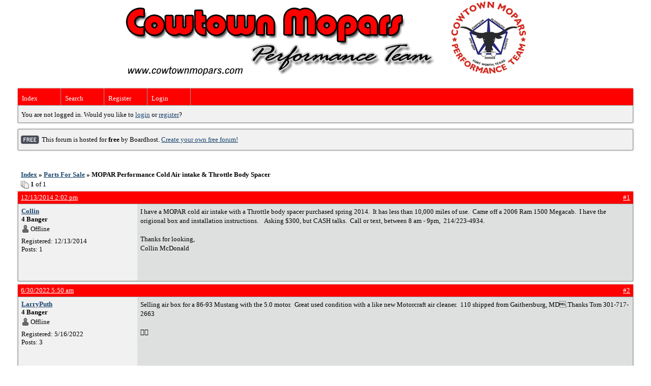

--- FILE ---
content_type: text/html; charset=UTF-8
request_url: https://cowtownmopars.boardhost.com/viewtopic.php?pid=1039
body_size: 12140
content:
<!DOCTYPE html PUBLIC "-//W3C//DTD XHTML 1.0 Strict//EN" "http://www.w3.org/TR/xhtml1/DTD/xhtml1-strict.dtd">

<html xmlns="http://www.w3.org/1999/xhtml" dir="ltr">
<head>
<meta http-equiv="Content-Type" content="text/html; charset=utf-8" />
<meta property="og:image" content="https://images.boardhost.com/boardhostballoon.png" />

<title>Cowtown Mopars Performance Team &raquo; MOPAR Performance Cold Air intake &amp; Throttle Body Spacer</title>
<link rel="stylesheet" type="text/css" href="style/Easy.css" />
<link rel="alternate" type="application/rss+xml" title="Message Board RSS" href="/rss/337">
<script src="js/jquery-1.7.2.min.js"></script><script src="js/jquery-ui.min.js"></script><link rel="stylesheet" media="all" type="text/css" href="https://js.boardhost.com/jquery-impromptu.min.css"><script src="https://js.boardhost.com/jquery-impromptu.min.js"></script><script type="text/javascript" language="javascript" src="/js/quicktags3.js?03312014"></script>
<script type="text/javascript">
$(document).mousedown(function (e) { var container = new Array(); container.push($('#viewforumlinks'));container.push($('#viewforumlinksbottom')); var elements = document.getElementsByTagName("div"); for(i=0;i<elements.length;i++) { if (elements[i].id.substring(14,0)=="viewtopiclinks") { container.push($(elements[i])); } $.each(container, function(key, value) { if (!$(value).is(e.target) && $(value).has(e.target).length === 0) { if (!value == e.target.id) { $(value).css("display","none") }} }); } }); 
$(document).ready(function() { $("span.spoiler").hide();$('<a class="reveal" style="cursor:pointer;" title="Click to reveal!"><button>Spoiler &raquo;</button></a> ').insertBefore('.spoiler');$("a.reveal").click(function(){$(this).parents("p").children("a.reveal").hide();$(this).parents("p").children("span.spoiler").fadeIn(2500);});} );</script>

<script type="text/javascript">

function movemenus() {
$("#viewtopiclinks2").position({
my: "right top",
at: "right+8 bottom+5",
of: "#morelinkpos"
});


}
</script>

<script type="text/javascript" language="javascript" src="/js/lytebox.js"></script>
<!-- <script>function addupload() { var imageuploaded = document.getElementById("hiddentinypic").value; if (imageuploaded) {var imageuploaded = imageuploaded.replace(/\[IMG\]/g,""); var imageuploaded = imageuploaded.replace(/\[\/IMG\]/g,"");var imageuploaded2 = "<img src=\"" + imageuploaded + "\">"; CKEDITOR.instances.msg.insertHtml( imageuploaded2 );  } return true; }</script> -->
<link rel="stylesheet" href="/js/lytebox.css" type="text/css" media="screen" />
</head>
<body class="nolinks" onload="movemenus()"><center><img src="http://cowtownmopars.com/images/ForumHeader.jpg"></center>

<div id="punwrap">
<div id="punviewtopic" class="pun"><header2><div id="brdheader" class="block">
	<div class="box">
		<div class="blank">
			
			
		</div>
		<div id="brdmenu" class="inbox">
			<ul>
				<li id="navindex"><a href="index.php">Index</a></li>
				<li id="navsearch"><a href="search.php">Search</a></li>
				<li id="navregister"><a href="https://cowtownmopars.boardhost.com/register.php">Register</a></li>
				<li id="navlogin"><a href="https://cowtownmopars.boardhost.com/login.php">Login</a></li>
			</ul>
		</div>
		<div id="brdwelcome" class="inbox">
			<p>You are not logged in. Would you like to <a href=https://cowtownmopars.boardhost.com/login.php>login</a> or <a href=https://cowtownmopars.boardhost.com/register.php>register</a>?</p>
		</div>
	</div>
</div>

<div id="announce" class="block"><div class="box"><div class="intd" style="padding:1x;"><div class="nolinks"><div style="margin-top:2px;"><img src=https://images.boardhost.com/2/free1.png align=absmiddle height=40 width=40 style="margin-left:3px;margin-top:-2px;" title=Free alt=Free> This forum is hosted for <b>free</b> by Boardhost. <a href=https://boardhost.com/>Create your own free forum!</a></div></div></div></div></div><br><img src=https://images.boardhost.com/invisible.gif height=1><br>

<div class="linkst">
	<div class="inbox">
		<h3 class="nolinks"><li><a href="index.php">Index</a></li><li>&nbsp;&raquo;&nbsp;<a href="viewforum.php?id=6">Parts For Sale</a></li><li>&nbsp;&raquo;&nbsp;MOPAR Performance Cold Air intake &amp; Throttle Body Spacer </li>

		</li></h3>

		<p class="pagelink" style="float:left;"><img src=https://cdn.boardhost.com/page_white_stack.png align=absbottom> <b>1</b> of 1</p>

		<p class="postlink conr">
&nbsp;
</p>
		<div class="clearer"></div>
	</div>
</div>








<div id="p547" class="blockpost rowodd firstpost">

	<h2>
	<table border="0" cellpadding="0" cellspacing="0" width="100%" style="padding:0;margin:0;" id="messageoptions"><tr><td style="padding:0;margin:0;border-style:none;">

	<a href="viewtopic.php?pid=547#p547" class="messageoptions">12/13/2014 2:02 pm</a>



	</td><td style="padding:0;margin:0;border-style:none;" align=right>



&nbsp;</td><td align=right style="padding:0;margin:0;border-style:none;width:1px;"><a href="viewtopic.php?pid=547#p547"><nobr>#1</nobr></a></td></tr></table></h2>
	<div class="box">
		<div class="inbox">
			<div class="postleft">
				<dl class="nolinks">
					<dd><strong><a href="profile.php?id=362">Collin</a></strong></dd>
					<dd class="usertitle"><strong>4 Banger</strong>
					<p><img src="https://images.boardhost.com/icons/1/user_offline.png" align=absbottom style="margin-right:2px;">Offline</p>					</dd>
					<dd class="postavatar"></dd>
					<dd>Registered: 12/13/2014</dd>
					<dd>Posts: 1</dd>
				</dl><br>
			</div>
			<div class="postright">
				<h3>MOPAR Performance Cold Air intake &amp; Throttle Body Spacer</h3>
				<div class="postmsg">
					<p>I have a MOPAR cold air intake with a Throttle body spacer purchased spring 2014.  It has less than 10,000 miles of use.  Came off a 2006 Ram 1500 Megacab.  I have the origional box and installation instructions.    Asking $300, but CASH talks.  Call or text, between 8 am - 9pm,  214/223-4934.<br /><br />Thanks for looking,<br />Collin McDonald</p>
				</div>

			</div>
			<div class="clearer"></div>
			<div class="postfootleft"></div> 
			<div class="postfootright"><div>&nbsp;</div></div>
		</div>
	</div>
</div>








<div id="p1038" class="blockpost roweven">

	<h2>
	<table border="0" cellpadding="0" cellspacing="0" width="100%" style="padding:0;margin:0;" id="messageoptions"><tr><td style="padding:0;margin:0;border-style:none;">

	<a href="viewtopic.php?pid=1038#p1038" class="messageoptions">6/30/2022 5:50 am</a>



	</td><td style="padding:0;margin:0;border-style:none;" align=right>



&nbsp;</td><td align=right style="padding:0;margin:0;border-style:none;width:1px;"><a href="viewtopic.php?pid=1038#p1038"><nobr>#2</nobr></a></td></tr></table></h2>
	<div class="box">
		<div class="inbox">
			<div class="postleft">
				<dl class="nolinks">
					<dd><strong><a href="profile.php?id=3579">LarryPuth</a></strong></dd>
					<dd class="usertitle"><strong>4 Banger</strong>
					<p><img src="https://images.boardhost.com/icons/1/user_offline.png" align=absbottom style="margin-right:2px;">Offline</p>					</dd>
					<dd class="postavatar"></dd>
					<dd>Registered: 5/16/2022</dd>
					<dd>Posts: 3</dd>
				</dl><br>
			</div>
			<div class="postright">
				<h3> Re: MOPAR Performance Cold Air intake &amp; Throttle Body Spacer</h3>
				<div class="postmsg">
					<p>Selling air box for a 86-93 Mustang with the 5.0 motor.&nbsp; Great used condition with a like new Motorcraft air cleaner.&nbsp; 110 shipped from Gaithersburg, MD.Thanks Tom 301-717-2663 <br /><br /></p>
				</div>

			</div>
			<div class="clearer"></div>
			<div class="postfootleft"></div> 
			<div class="postfootright"><div>&nbsp;</div></div>
		</div>
	</div>
</div>








<div id="p1039" class="blockpost rowodd">

	<h2>
	<table border="0" cellpadding="0" cellspacing="0" width="100%" style="padding:0;margin:0;" id="messageoptions"><tr><td style="padding:0;margin:0;border-style:none;">

	<a href="viewtopic.php?pid=1039#p1039" class="messageoptions">7/02/2022 2:48 am</a>



	</td><td style="padding:0;margin:0;border-style:none;" align=right>



&nbsp;</td><td align=right style="padding:0;margin:0;border-style:none;width:1px;"><a href="viewtopic.php?pid=1039#p1039"><nobr>#3</nobr></a></td></tr></table></h2>
	<div class="box">
		<div class="inbox">
			<div class="postleft">
				<dl class="nolinks">
					<dd><strong><a href="profile.php?id=3579">LarryPuth</a></strong></dd>
					<dd class="usertitle"><strong>4 Banger</strong>
					<p><img src="https://images.boardhost.com/icons/1/user_offline.png" align=absbottom style="margin-right:2px;">Offline</p>					</dd>
					<dd class="postavatar"></dd>
					<dd>Registered: 5/16/2022</dd>
					<dd>Posts: 3</dd>
				</dl><br>
			</div>
			<div class="postright">
				<h3> Re: MOPAR Performance Cold Air intake &amp; Throttle Body Spacer</h3>
				<div class="postmsg">
					<blockquote><div class="incqbox"><p>Selling air box for a 86-93 Mustang with the 5.0 motor.&amp;nbsp; Great used condition with a like new Motorcraft air cleaner.&amp;nbsp; 110 shipped from Gaithersburg, MD?.Thanks Tom 301-717-2663 ??</p></div></blockquote><p>The nice answer!</p>
				</div>

			</div>
			<div class="clearer"></div>
			<div class="postfootleft"></div> 
			<div class="postfootright"><div>&nbsp;</div></div>
		</div>
	</div>
</div>

<div class="postlinksb">
	<div class="inbox">

		<p class="postlink conr">&nbsp;</p>

		<p class="pagelink" style="float:left;"><img src=https://cdn.boardhost.com/page_white_stack.png align=absbottom> <b>1</b> of 1</p>
	

		<div class="clearer"></div>
		<h3 class="nolinks" style=""><li><a href="index.php">Index</a></li><li>&nbsp;&raquo;&nbsp;<a href="viewforum.php?id=6">Parts For Sale</a></li><li>&nbsp;&raquo;&nbsp;

		MOPAR Performance Cold Air intake &amp; Throttle Body Spacer 		</li>

<div class="clearer"></div>

</div>
</div>

<div id="brdfooter" class="block">
	<h2><span>Board footera</span></h2>
	<div class="box">
		<div class="inbox">

			<div class="conl">
				<form id="qjump" method="get" action="viewforum.php">
					<div><label><!--Jump to: -->Jump to: <select name="id" onchange="window.location=('viewforum.php?id='+this.options[this.selectedIndex].value)">
						<optgroup label="Mopar Talk">
							<option value="21">Club information and events</option>
							<option value="1">General Discussion</option>
							<option value="2">Car show discussions</option>
							<option value="3">Racing</option>
							<option value="10">Repair help</option>
						</optgroup>
						<optgroup label="Events">
							<option value="18">Car Shows/Cruises</option>
							<option value="19">Racing</option>
							<option value="17">Swap Meets</option>
						</optgroup>
						<optgroup label="Members Rides (CMPT Members only, others will be deleted)">
							<option value="22">My ride</option>
							<option value="23">My project</option>
						</optgroup>
						<optgroup label="Swap Meet">
							<option value="5">A Bodies Wanted/For Sale</option>
							<option value="11">B Bodies Wanted/For Sale</option>
							<option value="12">C Bodies Wanted/For Sale</option>
							<option value="13">E Body Cars Wanted/For Sale</option>
							<option value="20">Classics and Rods Wanted/For Sale</option>
							<option value="14">Late Model Cars Wanted/For Sale</option>
							<option value="15">Trucks/Jeeps/SUVs Wanted/For Sale</option>
							<option value="16">Trailers/Car Haulers Wanted/For Sale</option>
							<option value="6" selected="selected">Parts For Sale</option>
							<option value="7">Parts Wanted</option>
							<option value="8">Services Needed</option>
							<option value="9">Services Offered</option>
					</optgroup>
					</select>
					
					</label></div>
				</form>
			</div>
&nbsp;<p class="conr"><nobr> Powered by Boardhost. <a href="http://www.boardhost.com/"><b>Create a Free Forum</b></a></nobr></p>

			<div class="clearer"></div>
		</div>
	</div>
</div><footer2>

</div>
</div>

<slidebar><script src="js/slidebars.min.js"></script><script> (function($) { $(document).ready(function() { $.slidebars(); }); }) (jQuery);</script></body>
</html>
